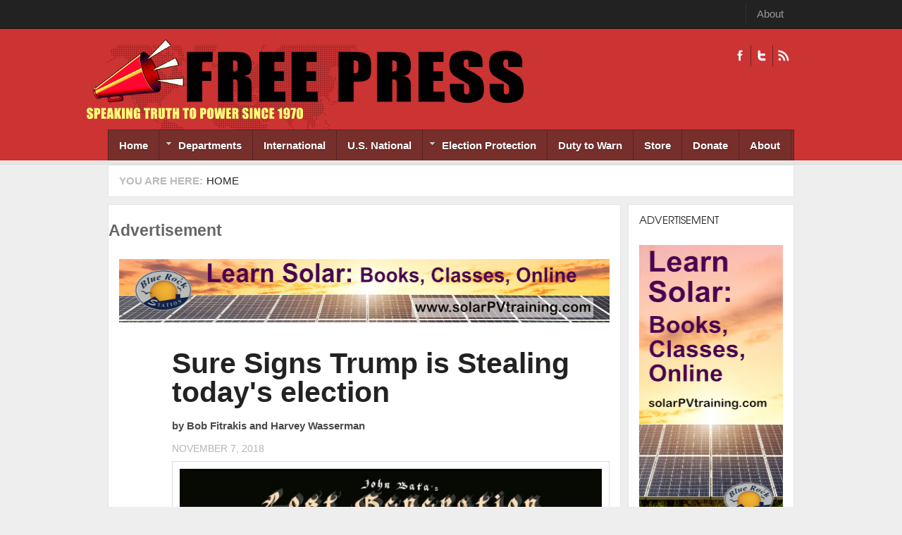

--- FILE ---
content_type: text/html; charset=utf-8
request_url: https://freepress.org/article/sure-signs-trump-stealing-todays-election
body_size: 8889
content:
<!DOCTYPE html PUBLIC "-//W3C//DTD XHTML 1.0 Transitional//EN" "http://www.w3.org/TR/xhtml1/DTD/xhtml1-transitional.dtd">
<html xmlns="http://www.w3.org/1999/xhtml" xml:lang="en" lang="en" dir="ltr">
  <head>
    <!-- META FOR IOS & HANDHELD -->
    <meta name="viewport" content="width=device-width, initial-scale=1.0, maximum-scale=1.0, user-scalable=yes"/>
    <meta name="HandheldFriendly" content="true" />
    <meta name="apple-touch-fullscreen" content="YES" />
    <meta http-equiv="Content-Type" content="text/html; charset=utf-8" />
<link rel="shortcut icon" href="https://freepress.org/sites/default/files/megaphone.png" type="image/png" />
<meta name="generator" content="Drupal 7 (https://www.drupal.org)" />
<link rel="canonical" href="https://freepress.org/article/sure-signs-trump-stealing-todays-election" />
<link rel="shortlink" href="https://freepress.org/node/41815" />
<meta property="og:site_name" content="Freepress.org" />
<meta property="og:type" content="article" />
<meta property="og:url" content="https://freepress.org/article/sure-signs-trump-stealing-todays-election" />
<meta property="og:title" content="Sure Signs Trump is Stealing today&#039;s election" />
<meta property="og:image" content="https://freepress.org/sites/default/files/main/articles/a2860237598_10.jpg" />
<meta name="twitter:card" content="summary" />
<meta name="twitter:title" content="Sure Signs Trump is Stealing today&#039;s election" />
    <title>Sure Signs Trump is Stealing today's election | Freepress.org</title>
    <link type="text/css" rel="stylesheet" href="https://freepress.org/sites/default/files/css/css_G8UiL8W4VsmbxQlCce0YboItibPU3Yh891VRMDWtZns.css" media="all" />
<link type="text/css" rel="stylesheet" href="https://freepress.org/sites/default/files/css/css_MkHNTejo69z2fVmNOUJKgBTwKTB49fpAVBxfZ2i7QNc.css" media="all" />
<link type="text/css" rel="stylesheet" href="https://freepress.org/sites/default/files/css/css_Pfc19gn0dFsOkLtHChiS3q_O7q9ZUQPVvfftj2e2ezU.css" media="all" />
<link type="text/css" rel="stylesheet" href="https://freepress.org/sites/default/files/css/css_i2LqoBRE6ZDldybK665n3Im2Ikjq7nWmKZjOsIdNGGY.css" media="all" />
<link type="text/css" rel="stylesheet" href="https://freepress.org/sites/default/files/css/css_KKw0S-9WjejkYs80tp0BcGRHdNASoaaIc5hyYvca5ng.css" media="only screen" />
<link type="text/css" rel="stylesheet" href="https://freepress.org/sites/default/files/css/css_uO8jFMBKGI8cKwyuAkvOrsq-LqkM0I2KQQHSbo2SqIQ.css" media="print" />
<link type="text/css" rel="stylesheet" href="https://freepress.org/sites/default/files/css/css_Qme-CXS2FdP84XilGCM7jK906Dx1GBYlk-PoPt-GIgA.css" media="only screen and (min-width: 720px) and (max-width: 1049px)" />
<link type="text/css" rel="stylesheet" href="https://freepress.org/sites/default/files/css/css_KOSaj4xTJRJuU67U_sLfETCFazufFKNrbEfPxqzNjW0.css" media="only screen and (min-width: 720px) and (max-width: 959px)" />
<link type="text/css" rel="stylesheet" href="https://freepress.org/sites/default/files/css/css_fc-sVQowfGcGMUMiMVFTJZn-sFbZIqQlj145Tivxito.css" media="only screen and (max-width:719px)" />
<link type="text/css" rel="stylesheet" href="https://freepress.org/sites/default/files/css/css_kRHJxmEOPTVDTY-9cl4T3UFo0m-HzYNNxNrr27DZO9Q.css" media="only screen and (max-width:479px)" />
<link type="text/css" rel="stylesheet" href="https://freepress.org/sites/default/files/css/css_UEIDXB-14RPpYmmF3FIpnsMIETKD9gDaXmwsOp24FcA.css" media="all" />

<!--[if IE 7]>
<link type="text/css" rel="stylesheet" href="https://freepress.org/sites/default/files/css/css_rbrILP5y9BR82PfQWqcnreZMc60OgCzu-iZ9ah34MAU.css" media="all" />
<![endif]-->

<!--[if IE]>
<link type="text/css" rel="stylesheet" href="https://freepress.org/sites/default/files/css/css_AJR0nz3oJk5kpHenAIOTJsmY4dmfuV64jNfcxKKCUYE.css" media="all" />
<![endif]-->

<!--[if IE 8]>
<link type="text/css" rel="stylesheet" href="https://freepress.org/sites/default/files/css/css_D4z1FzUGPuwtlXY9ZOtvaEvWZKuSoXxUZ6_cyjpGdJc.css" media="all" />
<![endif]-->

<!--[if IE 9]>
<link type="text/css" rel="stylesheet" href="https://freepress.org/sites/default/files/css/css_BPOmXeizPbMfw0WDgfTMJNuSVemBPI4zj97xzpgOaZ4.css" media="all" />
<![endif]-->

<!--[if IE]>
<link type="text/css" rel="stylesheet" href="https://freepress.org/sites/default/files/css/css_WdZafrUnRGxhrHtLY_s6umDcFe7fLGHRvDVM-VW1nS0.css" media="all" />
<![endif]-->

<!--[if IE 8]>
<link type="text/css" rel="stylesheet" href="https://freepress.org/sites/default/files/css/css_D4z1FzUGPuwtlXY9ZOtvaEvWZKuSoXxUZ6_cyjpGdJc.css" media="all" />
<![endif]-->

<!--[if IE 9]>
<link type="text/css" rel="stylesheet" href="https://freepress.org/sites/default/files/css/css_BPOmXeizPbMfw0WDgfTMJNuSVemBPI4zj97xzpgOaZ4.css" media="all" />
<![endif]-->
<link type="text/css" rel="stylesheet" href="https://freepress.org/sites/default/files/css/css_RhtEkCcoLvf_QLVKZdknuu_hvt-8hXBg7GRy3hAGewo.css" media="all" />
    <script type="text/javascript" src="https://freepress.org/sites/default/files/js/js_pHiOIKpLHB0PDhuM3T3dhliMrGb14ad6TX085eKQIl0.js"></script>
<script type="text/javascript" src="//ajax.googleapis.com/ajax/libs/jquery/1.12.4/jquery.min.js"></script>
<script type="text/javascript">
<!--//--><![CDATA[//><!--
window.jQuery || document.write("<script src='/sites/all/modules/jquery_update/replace/jquery/1.12/jquery.min.js'>\x3C/script>")
//--><!]]>
</script>
<script type="text/javascript" src="https://freepress.org/sites/default/files/js/js_GOikDsJOX04Aww72M-XK1hkq4qiL_1XgGsRdkL0XlDo.js"></script>
<script type="text/javascript" src="https://freepress.org/sites/default/files/js/js_BNTrKgBh6MYCJe4IdxM4vFPMVd3dgTYGgXhmVa08Zd8.js"></script>
<script type="text/javascript" src="https://freepress.org/sites/default/files/js/js_TIgRJDxHFF3MuL9rRtHbON80tHh3tiK3Wo8oOS6AJwA.js"></script>
<script type="text/javascript">
<!--//--><![CDATA[//><!--
window.CKEDITOR_BASEPATH = '/sites/all/libraries/ckeditor/'
//--><!]]>
</script>
<script type="text/javascript" src="https://freepress.org/sites/default/files/js/js_i9-mZxF1wrIj_pHo8CcygMfG3cz35Mlm6odAjzL19fk.js"></script>
<script type="text/javascript">
<!--//--><![CDATA[//><!--
var _paq = _paq || [];(function(){var u=(("https:" == document.location.protocol) ? "https://logs.freepress.org/" : "http://logs.freepress.org/");_paq.push(["setSiteId", "1"]);_paq.push(["setTrackerUrl", u+"matomo.php"]);_paq.push(["setDoNotTrack", 1]);_paq.push(["trackPageView"]);_paq.push(["setIgnoreClasses", ["no-tracking","colorbox"]]);_paq.push(["enableLinkTracking"]);var d=document,g=d.createElement("script"),s=d.getElementsByTagName("script")[0];g.type="text/javascript";g.defer=true;g.async=true;g.src="https://freepress.org/sites/default/files/matomo/matomo.js?sxiimh";s.parentNode.insertBefore(g,s);})();
//--><!]]>
</script>
<script type="text/javascript">
<!--//--><![CDATA[//><!--

	(function ($) {
	  if (Drupal.Nucleus == undefined) {
		Drupal.Nucleus = {};
	  }
	  Drupal.behaviors.skinMenuAction = {
		attach: function (context) {
		  jQuery(".change-skin-button").click(function() {
			parts = this.href.split("/");
			style = parts[parts.length - 1];
			jQuery.cookie("nucleus_skin", style, {path: "/"});
			window.location.reload();
			return false;
		  });
		}
	  }
	})(jQuery);
  
//--><!]]>
</script>
<script type="text/javascript" src="https://freepress.org/sites/default/files/js/js_D2muZPXDokeWvGrlbHyiRLoRUtE1lf4d2zX6k9QJC4U.js"></script>
<script type="text/javascript" src="https://freepress.org/sites/default/files/js/js_Bcsagb_Ye9LoEPG9-Pm9yxVRRF3841Spf2abHlnB13I.js"></script>
<script type="text/javascript">
<!--//--><![CDATA[//><!--
jQuery.extend(Drupal.settings, {"basePath":"\/","pathPrefix":"","setHasJsCookie":0,"ajaxPageState":{"theme":"freepress","theme_token":"OqQV1uWPUJcxIcmf5fx2JDLfB1jx4GNWiQ0Og_oK8Y0","js":{"profiles\/openpublish\/libraries\/photoswipe\/lib\/klass.min.js":1,"\/\/ajax.googleapis.com\/ajax\/libs\/jquery\/1.12.4\/jquery.min.js":1,"0":1,"misc\/jquery-extend-3.4.0.js":1,"misc\/jquery-html-prefilter-3.5.0-backport.js":1,"misc\/jquery.once.js":1,"misc\/drupal.js":1,"sites\/all\/modules\/jquery_update\/js\/jquery_browser.js":1,"sites\/all\/modules\/google_cse\/google_cse.js":1,"sites\/all\/modules\/simpleads\/simpleads.js":1,"sites\/all\/libraries\/colorbox\/jquery.colorbox-min.js":1,"sites\/all\/modules\/colorbox\/js\/colorbox.js":1,"sites\/all\/modules\/colorbox\/styles\/default\/colorbox_style.js":1,"sites\/all\/modules\/colorbox\/js\/colorbox_load.js":1,"sites\/all\/modules\/custom_search\/js\/custom_search.js":1,"sites\/all\/modules\/responsive_menus\/styles\/responsive_menus_simple\/js\/responsive_menus_simple.js":1,"1":1,"sites\/all\/modules\/matomo\/matomo.js":1,"2":1,"3":1,"sites\/all\/modules\/field_group\/field_group.js":1,"profiles\/openpublish\/libraries\/photoswipe\/code.photoswipe-3.0.5.js":1,"profiles\/openpublish\/modules\/features\/openpublish_media\/js\/photo-gallery.js":1,"sites\/all\/libraries\/superfish\/jquery.hoverIntent.minified.js":1,"sites\/all\/libraries\/superfish\/sfsmallscreen.js":1,"sites\/all\/libraries\/superfish\/supposition.js":1,"sites\/all\/libraries\/superfish\/superfish.js":1,"sites\/all\/libraries\/superfish\/supersubs.js":1,"sites\/all\/modules\/superfish\/superfish.js":1,"sites\/all\/themes\/nucleus\/nucleus\/js\/jquery.cookie.js":1,"sites\/all\/themes\/freepress\/js\/jquery.matchHeights.min.js":1,"sites\/all\/themes\/freepress\/js\/jquery.smooth-scroll.js":1,"sites\/all\/themes\/freepress\/js\/tb_nex.js":1,"sites\/all\/themes\/freepress\/js\/tb_responsive.js":1,"sites\/all\/themes\/freepress\/js\/tb.plugins.js":1,"sites\/all\/themes\/freepress\/js\/jquery.masonry.min.js":1,"sites\/all\/themes\/freepress\/js\/piwik.js":1},"css":{"modules\/system\/system.base.css":1,"modules\/system\/system.menus.css":1,"modules\/system\/system.messages.css":1,"modules\/system\/system.theme.css":1,"sites\/all\/themes\/nucleus\/nucleus\/css\/base.css":1,"sites\/all\/modules\/domain\/domain_nav\/domain_nav.css":1,"modules\/field\/theme\/field.css":1,"sites\/all\/modules\/google_cse\/google_cse.css":1,"modules\/node\/node.css":1,"modules\/search\/search.css":1,"sites\/all\/modules\/simpleads\/simpleads.css":1,"modules\/user\/user.css":1,"sites\/all\/modules\/views\/css\/views.css":1,"sites\/all\/modules\/colorbox\/styles\/default\/colorbox_style.css":1,"sites\/all\/modules\/ctools\/css\/ctools.css":1,"sites\/all\/modules\/panels\/css\/panels.css":1,"sites\/all\/modules\/responsive_menus\/styles\/responsive_menus_simple\/css\/responsive_menus_simple.css":1,"profiles\/openpublish\/libraries\/photoswipe\/photoswipe.css":1,"sites\/all\/libraries\/superfish\/css\/superfish.css":1,"sites\/all\/libraries\/superfish\/css\/superfish-navbar.css":1,"sites\/all\/themes\/nucleus\/nucleus\/css\/messages.css":1,"sites\/all\/themes\/freepress\/css\/html-elements.css":1,"sites\/all\/themes\/freepress\/css\/forms.css":1,"sites\/all\/themes\/freepress\/css\/page.css":1,"sites\/all\/themes\/freepress\/css\/articles.css":1,"sites\/all\/themes\/freepress\/css\/comments.css":1,"sites\/all\/themes\/freepress\/css\/forum.css":1,"sites\/all\/themes\/freepress\/css\/fields.css":1,"sites\/all\/themes\/freepress\/css\/blocks.css":1,"sites\/all\/themes\/freepress\/css\/navigation.css":1,"sites\/all\/themes\/freepress\/css\/fonts.css":1,"sites\/all\/themes\/freepress\/css\/typo.css":1,"sites\/all\/themes\/freepress\/css\/layout.css":1,"sites\/all\/themes\/freepress\/css\/scrollbar.css":1,"sites\/all\/themes\/freepress\/css\/css3.css":1,"sites\/all\/themes\/freepress\/css\/views.css":1,"sites\/all\/themes\/nucleus\/nucleus\/css\/responsive\/responsive.css":1,"sites\/all\/themes\/freepress\/css\/print.css":1,"sites\/all\/themes\/freepress\/css\/screens\/tablet.css":1,"sites\/all\/themes\/freepress\/css\/screens\/tablet-vertical.css":1,"sites\/all\/themes\/freepress\/css\/screens\/mobile.css":1,"sites\/all\/themes\/freepress\/css\/screens\/mobile-vertical.css":1,"sites\/all\/themes\/freepress\/css\/superfish\/nex.css":1,"sites\/all\/themes\/nucleus\/nucleus\/css\/ie7.css":1,"sites\/all\/themes\/nucleus\/nucleus\/css\/ie.css":1,"sites\/all\/themes\/tb_nex\/css\/ie.css":1,"sites\/all\/themes\/tb_nex\/css\/ie8.css":1,"sites\/all\/themes\/tb_nex\/css\/ie9.css":1,"sites\/all\/themes\/freepress\/css\/ie.css":1,"sites\/all\/themes\/freepress\/css\/ie8.css":1,"sites\/all\/themes\/freepress\/css\/ie9.css":1,"public:\/\/nucleus\/grid-fixed-24-984px.css":1}},"colorbox":{"opacity":"0.85","current":"{current} of {total}","previous":"\u00ab Prev","next":"Next \u00bb","close":"Close","maxWidth":"98%","maxHeight":"98%","fixed":true,"mobiledetect":true,"mobiledevicewidth":"480px","file_public_path":"\/sites\/default\/files","specificPagesDefaultValue":"admin*\nimagebrowser*\nimg_assist*\nimce*\nnode\/add\/*\nnode\/*\/edit\nprint\/*\nprintpdf\/*\nsystem\/ajax\nsystem\/ajax\/*"},"googleCSE":{"cx":"004902332435372641337:igqqnp64f5s","resultsWidth":600,"domain":"www.google.com","showWaterMark":true},"jcarousel":{"ajaxPath":"\/jcarousel\/ajax\/views"},"custom_search":{"form_target":"_self","solr":0},"profile":"openpublish","profile_version":"7.x-1.0-beta10","responsive_menus":[{"toggler_text":"\u2630 Menu","selectors":[".main-menu",".block-thecolumbusfreepress-com"],"media_size":"768","media_unit":"px","absolute":"1","remove_attributes":"1","responsive_menus_style":"responsive_menus_simple"}],"matomo":{"trackMailto":1,"trackColorbox":1},"superfish":{"1":{"id":"1","sf":{"pathClass":"active-trail","animation":{"opacity":"show"},"speed":"\u0027fast\u0027","autoArrows":true,"dropShadows":true,"disableHI":false},"plugins":{"smallscreen":{"mode":"window_width","addSelected":false,"menuClasses":false,"hyperlinkClasses":false,"title":"Freepress.org"},"supposition":true,"bgiframe":false,"supersubs":{"minWidth":"12","maxWidth":"27","extraWidth":1}}}},"field_group":{"fieldset":"full"}});
//--><!]]>
</script>
  </head>

  <body class="html not-front not-logged-in one-sidebar sidebar-first page-node page-node- page-node-41815 node-type-openpublish-article domain-freepress-org freepress fixed-grid grid-24-based bf-a fs-small tb-sf-navbar">
    <div id="skip-link"><a href="#main-content" class="element-invisible element-focusable">Skip to main content</a></div>
        
<div id="page" class="page-default  page-article">
  <a name="Top" id="Top"></a>
      <!-- TOP PANEL -->
    <div id="headeline-wrapper" class="wrapper clearfix">
      <div class="container grid-24">
        <div class="grid-inner clearfix">
          <div id="headeline" class="clearfix">		
              <div class="region region-headeline">
    <p class="tb-day"><?php echo date("d F Y")?></p><ul class="menu"><li class="first last leaf"><a href="/about" title="">About</a></li>
</ul>  </div>
          </div>
        </div>
      </div>
    </div>
    <!-- TOP PANEL -->
    <!-- HEADER -->
  <div id="header-wrapper" class="wrapper clearfix">
    <div class="container grid-24">
      <div class="grid-inner clearfix">
        <div id="header" class="clearfix">

                      <a href="/" title="Home" id="logo">
              <img src="https://freepress.org/sites/default/files/masthead-smaller.png" alt="Home" />
            </a>
          
          
                        <div class="region region-header">
    <a class="ico-social ico-facebooks" href="https://www.facebook.com/freepress.org/" title="Facebook">Facebook</a><a class="ico-social ico-twitters" href="http://twitter.com/freepressorg" title="Twitter">Twitter</a><a class="ico-social ico-rss" href="/rss" title="RSS">RSS</a>  </div>
                  </div>
      </div>
    </div>
  </div>
  <!-- /#HEADER -->

      <!-- MAIN NAV -->
    <div id="menu-bar-wrapper" class="wrapper clearfix">            
      <div class="container grid-24">
        <div class="grid-inner clearfix">
          <div id="menu-bar-inner">
            <a class="tb-main-menu-button responsive-menu-button" href="javascript:void(0);" title="Navigation Icon"></a>
            <div id="menu-bar-responsive">
                <div class="region region-menu-bar">
    <div id="block-superfish-1" class="block block-superfish">
  <div class="block-inner clearfix">
    
          <h2 class="block-title element-invisible">Freepress.org</h2>
    
    
    <div class="block-content clearfix">
      <ul id="superfish-1" class="menu sf-menu sf-freepress-org sf-navbar sf-style-nex sf-total-items-9 sf-parent-items-2 sf-single-items-7"><li id="menu-2615-1" class="first odd sf-item-1 sf-depth-1 sf-no-children"><a href="/" title="" class="sf-depth-1">Home</a></li><li id="menu-3365-1" class="middle even sf-item-2 sf-depth-1 sf-total-children-15 sf-parent-children-0 sf-single-children-15 menuparent"><a href="/" title="" class="sf-depth-1 menuparent">Departments</a><ul><li id="menu-3371-1" class="first odd sf-item-1 sf-depth-2 sf-no-children"><a href="/departments/action-alerts" title="" class="sf-depth-2">Action Alerts</a></li><li id="menu-3367-1" class="middle even sf-item-2 sf-depth-2 sf-no-children"><a href="/departments/anti-war" title="" class="sf-depth-2">Anti-war</a></li><li id="menu-3373-1" class="middle odd sf-item-3 sf-depth-2 sf-no-children"><a href="/departments/arts-culture" title="" class="sf-depth-2">Arts &amp; Culture</a></li><li id="menu-3368-1" class="middle even sf-item-4 sf-depth-2 sf-no-children"><a href="/departments/cartoons" title="" class="sf-depth-2">Cartoons</a></li><li id="menu-28243-1" class="middle odd sf-item-5 sf-depth-2 sf-no-children"><a href="/departments/climate-crisis" title="" class="sf-depth-2">Climate Crisis</a></li><li id="menu-3374-1" class="middle even sf-item-6 sf-depth-2 sf-no-children"><a href="/departments/environment" title="" class="sf-depth-2">Environment</a></li><li id="menu-2581-1" class="middle odd sf-item-7 sf-depth-2 sf-no-children"><a href="/geographic-scope/local" title="Free Press History" class="sf-depth-2">Free Press History</a></li><li id="menu-3375-1" class="middle even sf-item-8 sf-depth-2 sf-no-children"><a href="/departments/human-rights" title="" class="sf-depth-2">Human Rights</a></li><li id="menu-3376-1" class="middle odd sf-item-9 sf-depth-2 sf-no-children"><a href="/departments/media-watch" title="" class="sf-depth-2">Media Watch</a></li><li id="menu-3377-1" class="middle even sf-item-10 sf-depth-2 sf-no-children"><a href="/departments/op-ed" title="" class="sf-depth-2">Op-Eds</a></li><li id="menu-3390-1" class="middle odd sf-item-11 sf-depth-2 sf-no-children"><a href="/departments/poetry" title="" class="sf-depth-2">Poetry</a></li><li id="menu-3378-1" class="middle even sf-item-12 sf-depth-2 sf-no-children"><a href="/departments/politics" title="" class="sf-depth-2">Politics</a></li><li id="menu-3379-1" class="middle odd sf-item-13 sf-depth-2 sf-no-children"><a href="/departments/protest-reports" title="" class="sf-depth-2">Protest Reports</a></li><li id="menu-2583-1" class="middle even sf-item-14 sf-depth-2 sf-no-children"><a href="/geographic-scope/state" title="State" class="sf-depth-2">State</a></li><li id="menu-3380-1" class="last odd sf-item-15 sf-depth-2 sf-no-children"><a href="/departments/war" title="" class="sf-depth-2">War</a></li></ul></li><li id="menu-2580-1" class="middle odd sf-item-3 sf-depth-1 sf-no-children"><a href="/geographic-scope/international" title="International" class="sf-depth-1">International</a></li><li id="menu-27489-1" class="middle even sf-item-4 sf-depth-1 sf-no-children"><a href="/geographic-scope/us-national" title="U.S. National" class="sf-depth-1">U.S. National</a></li><li id="menu-27125-1" class="middle odd sf-item-5 sf-depth-1 sf-total-children-3 sf-parent-children-0 sf-single-children-3 menuparent"><a href="https://freepress.org/departments/election-issues" title="" class="sf-depth-1 menuparent">Election Protection</a><ul><li id="menu-23803-1" class="first odd sf-item-1 sf-depth-2 sf-no-children"><a href="/departments/free-press-election-reporting" title="Free Press Election Reporting" class="sf-depth-2">Free Press Election Reporting</a></li><li id="menu-27483-1" class="middle even sf-item-2 sf-depth-2 sf-no-children"><a href="/departments/vote-mail-vbm" title="Vote By Mail (VBM)" class="sf-depth-2">Vote By Mail (VBM)</a></li><li id="menu-27488-1" class="last odd sf-item-3 sf-depth-2 sf-no-children"><a href="/departments/links-archived-election-files" title="Links To Archived Election Files" class="sf-depth-2">Link To Archived Election Files</a></li></ul></li><li id="menu-2582-1" class="middle even sf-item-6 sf-depth-1 sf-no-children"><a href="/geographic-scope/national" title="Duty to Warn" class="sf-depth-1">Duty to Warn</a></li><li id="menu-2616-1" class="middle odd sf-item-7 sf-depth-1 sf-no-children"><a href="/store" title="" class="sf-depth-1">Store</a></li><li id="menu-3932-1" class="middle even sf-item-8 sf-depth-1 sf-no-children"><a href="/donate" title="" class="sf-depth-1">Donate</a></li><li id="menu-24349-1" class="last odd sf-item-9 sf-depth-1 sf-no-children"><a href="/about" title="" class="sf-depth-1">About</a></li></ul>    </div>
  </div>
</div>
  </div>
            </div>
            <div class="clearfix"></div>
          </div>
        </div>
      </div>
    </div>
    <!-- /#MAIN NAV -->
    
      
      <div id="breadcrumb-wrapper" class="wrapper clearfix">
      <div class="container grid-24">
        <div class="grid-inner clearfix">
          <div class="breadcrumbs">
            <h2 class="element-invisible">You are here:</h2><ol id="crumbs"><li class="crumb crumb-home"><a href="/">Home</a></li></ol>            <div class="clearfix"></div>
          </div>
        </div>
      </div>
    </div>
          <div id="main-wrapper" class="wrapper clearfix">
    <div class="container grid-24 clearfix">
      <div class="group-cols-2 group-24 grid grid-24">
                  <!-- MAIN CONTENT -->
          <div id="main-content" class="grid grid-18 section">
            <div class="grid-inner clearfix">
              <div class="grid-inner2 clearfix">
                               

                                  
                <div id="content">	
                                        <div class="region region-content">
    <div id="block-simpleads-ad-groups-94" class="block block-simpleads">
  <div class="block-inner clearfix">
    
          <h2 class="block-title">Advertisement</h2>
    
    
    <div class="block-content clearfix">
      <div class="header">
  <div class="ad-link"></div>
</div>
<div class="adslist">
  <script type="text/javascript">
    _simpelads_load('.simpleads-94', 94, 1);
  </script>
    <div class="simpleads-94"></div>

    
</div>
    </div>
  </div>
</div>
<div id="block-system-main" class="block-system">
  <div class="block-inner clearfix">
    
    
    
    <div class="block-content clearfix">
      <div id="node-41815" class="node node-openpublish-article node-promoted node-odd node-full" about="/article/sure-signs-trump-stealing-todays-election" typeof="rNews:Article schema:NewsArticle">
	<div class="node-inner">
	  	  		<div class="header node-header">
		  		  			<h2 class="node-title">
			  <a href="/article/sure-signs-trump-stealing-todays-election">Sure Signs Trump is Stealing today&#039;s election</a>
			</h2>
		  		  <span property="schema:name" content="Sure Signs Trump is Stealing today&#039;s election" class="rdf-meta element-hidden"></span>		</div>
	  	
	  <div class="node-content">
		<div class="section field field-name-field-op-author field-type-node-reference field-label-hidden"><div class="field-items"><div class="field-item odd" rel="schema:creator rnews:creator"><div class="view view-openpublish-related-content view-id-openpublish_related_content view-display-id-block_1 view-dom-id-8ca41506bd59f5ea143135c65803218c">
        
  
  
      <div class="view-content">
        <div class="views-row views-row-1 views-row-odd views-row-first views-row-last">
      
  <div class="views-field views-field-field-profile-photo">        <div class="field-content"></div>  </div>  
  <div class="views-field views-field-title">    <span class="views-label views-label-title">by</span>    <span class="field-content">Bob Fitrakis and Harvey Wasserman</span>  </div>  
  <div class="views-field views-field-created">        <span class="field-content">November 7, 2018</span>  </div>  </div>
    </div>
  
  
  
  
  
  
</div></div></div></div><fieldset  class=" fieldset form-wrapper titled">
  
      <div class="fieldset-content fieldset-wrapper clearfix" class=" fieldset form-wrapper titled">
      <div class='description'></div><div class="section field field-name-field-op-main-image field-type-image field-label-hidden"><div class="field-items"><div class="field-item odd" rel="schema:image rnews:image" resource="https://freepress.org/sites/default/files/styles/620px_wide/public/main/articles/a2860237598_10.jpg?itok=gc3CHiE_"><img typeof="foaf:Image" src="https://freepress.org/sites/default/files/styles/620px_wide/public/main/articles/a2860237598_10.jpg?itok=gc3CHiE_" width="620" height="595" alt="" /></div></div></div>    </div>
  </fieldset>
<div class="section field field-name-body field-type-text-with-summary field-label-hidden"><div class="field-items"><div class="field-item odd" property="rnews:articlebody schema:articleBody">As sure as death &amp; taxes, the Trump Party means to steal today’s election.
 
From Florida 2000 to Ohio 2004 to Wisconsin/Michigan/Pennsylvania/North Carolina/Florida 2016, we’ve seen it all before.  Here are some Red Flags:
<p>
	</p><p></p>
	
	<p> </p>
	
	 
	 
	X  Gerrymandering:  In 2010, with virtually no opposition from the corporate Democrats, a dirty trickster team of Koch-funded Republicans grabbed the re-districting process.  They drew “RedMaps” for the US House and state legislatures guaranteeing Trumpist majorities where Democrats cast far more votes.  This year’s maps are still absurd, with little hope for change until 2020.
	 
	X  Secretaries of State running elections in which they’re running:   In Georgia and Kansas, White Supremacist Secretaries of State (Brian Kemp and Kris Kobach) run the elections in which they’re running for governor.  Ohio’s Secretary of State (Jon Husted) has a very long record of registration stripping and is running for Lieutenant Governor.  Would they cheat?
	 
	X  Stripped voter rolls:  Non-millionaires throughout the US have been stripped from registration books on the basis of race, gender, income and suspected party preference.  Thousands of citizens coming to the polls are being told they’re not on the list is the surest sign.  Without massive push-back, the provisional ballots they are given will end up in the trash.  
	 
	X  Rejected photo ID:  Requiring photo ID is a major means of disenfranchisement.  Millions of Americans don’t have photo ID and can’t get it, which exactly how Trump wants it.
	 
	X  Rejected addresses:  Indigenous reservations often do not have street addresses, but North Dakota is using that to disenfranchise voters.  
	 
	X  Mis-Direction:  Trumpists love to misguide prospective voters as to where they’re to go to cast their ballots.  The strategy was perfected by GOP Secretary of State J. Kenneth Blackwell in 2004 when his  office directed voters to non-existent precincts and told them to “vote on Wednesday.”
	 
	X  Missing precincts:  Trumpists love to make neighborhood precincts disappear, making it harder for non-millionaires to vote.  In largely Hispanic Dodge City, Kansas, the one voting center has been moved out of town, away from a bus line, with no sidewalk access. 
	 
	X  Missing voting machines:  Trumpists love to make voting machines in non-millionaire precincts disappear so nobody can vote there.  
	 
	X  Missing paper ballots:  Trumpists love to short-change non-millionaire precincts of paper ballots so nobody can vote there when the machines break down or disappear.  
	 
	X  Long Lines:  When you see long lines of people waiting to vote, you know the Trumpists have sabotaged the machines, short-changed the paper ballots, etc.
	 
	X  Power Outages:  What better way to keep suspected Democrats from voting than by blacking out the precincts?
	 
	X  Intimidation:  What better way to keep suspected Democrats from voting than by stacking the precincts with mega-cops ready to pounce?
	 
	X  Intimidation2:  What better way to keep suspected Democrats from voting than by accusing them of being ex-felons, even if they aren’t, and even if the laws against ex-felons voting are largely being repealed, or never existed.  
	 
	X  “Glitched” Vote Counts:  When the polls have closed and the vote count looks like it’s going for a progressive, suddenly there’s a “glitch” and enough votes are found to swing the election.
	 
	X  Flipped Vote Counts:  When the outcome in favor of a Trumpist defies all exit polls, hard evidence and common sense.  This is usually done on electronic machines like those in Texas now flipping “party line” votes from Beto to Cruz.  <br />
	 
	X  Miraculous Last-Minute Turn-Arounds:  Wisconsin’s awful Scott Walker lost his last re-election bid but somehow a GOP poll worker miraculously “found” enough votes on her lap top to keep Walker in office.
	 
	X  Democrats Refusing to Fight:  In 2000, 2004 and 2016, Al Gore/John Kerry/Hillary Clinton all won their elections but conceded s without a whimper, yielding us Donald Trump.
	 
	We know what’s coming.  There are no excuses.   No progressive candidate should concede an even vaguely close race.  
	 
	And voting will not be enough.  Be a poll worker, a registration monitor, a turnout assistant, a post-election auditor.  
	 
	NO DEMOCRAT SHOULD CONCEDE.
	 
	DON’T LET TRUMP STEAL IT THIS TIME!!
	
	<p> </p>
	<p> </p>
	<p> </p>
	</div></div></div><div class="section field field-name-field-feature-on-freepress-org-m field-type-list-boolean field-label-hidden"><div class="field-items"><div class="field-item odd" property=""></div></div></div><div class="section field field-name-field-feature-freepress-org-slid field-type-list-boolean field-label-hidden"><div class="field-items"><div class="field-item odd" property=""></div></div></div><span rel="schema:url" resource="/article/sure-signs-trump-stealing-todays-election" class="rdf-meta element-hidden"></span><span property="schema:name" content="Sure Signs Trump is Stealing today&#039;s election" class="rdf-meta element-hidden"></span>	  </div>

	  
	  	</div>
</div>
    </div>
  </div>
</div>
  </div>
                                  </div>

                              </div>
            </div>
                      </div>
          <!-- /#MAIN CONTENT -->
                          <!-- SIDEBAR FIRST -->
          <div id="sidebar-first-wrapper" class="sidebar tb-main-box grid grid-6 grid-last">
            <div class="grid-inner clearfix">
                <div class="region region-sidebar-first">
    <div id="block-simpleads-ad-groups-93--2" class="block block-simpleads">
  <div class="block-inner clearfix">
    
          <h2 class="block-title">Advertisement</h2>
    
    
    <div class="block-content clearfix">
      <div class="header">
  <div class="ad-link"></div>
</div>
<div class="adslist">
  <script type="text/javascript">
    _simpelads_load('.simpleads-93', 93, 1);
  </script>
    <div class="simpleads-93"></div>

    
</div>
    </div>
  </div>
</div>
  </div>
            </div>
          </div>
          <!-- /#SIDEBAR FIRST -->
              </div>
      
    </div>
  </div>
      </div>
      </body>
</html>

--- FILE ---
content_type: application/javascript; charset=utf-8
request_url: https://freepress.org/sites/default/files/js/js_Bcsagb_Ye9LoEPG9-Pm9yxVRRF3841Spf2abHlnB13I.js
body_size: 7741
content:
/*jslint browser: true */ /*global jQuery: true */

/**
 * jQuery Cookie plugin
 *
 * Copyright (c) 2010 Klaus Hartl (stilbuero.de)
 * Dual licensed under the MIT and GPL licenses:
 * http://www.opensource.org/licenses/mit-license.php
 * http://www.gnu.org/licenses/gpl.html
 *
 */

// TODO JsDoc

/**
 * Create a cookie with the given key and value and other optional parameters.
 *
 * @example $.cookie('the_cookie', 'the_value');
 * @desc Set the value of a cookie.
 * @example $.cookie('the_cookie', 'the_value', { expires: 7, path: '/', domain: 'jquery.com', secure: true });
 * @desc Create a cookie with all available options.
 * @example $.cookie('the_cookie', 'the_value');
 * @desc Create a session cookie.
 * @example $.cookie('the_cookie', null);
 * @desc Delete a cookie by passing null as value. Keep in mind that you have to use the same path and domain
 *       used when the cookie was set.
 *
 * @param String key The key of the cookie.
 * @param String value The value of the cookie.
 * @param Object options An object literal containing key/value pairs to provide optional cookie attributes.
 * @option Number|Date expires Either an integer specifying the expiration date from now on in days or a Date object.
 *                             If a negative value is specified (e.g. a date in the past), the cookie will be deleted.
 *                             If set to null or omitted, the cookie will be a session cookie and will not be retained
 *                             when the the browser exits.
 * @option String path The value of the path atribute of the cookie (default: path of page that created the cookie).
 * @option String domain The value of the domain attribute of the cookie (default: domain of page that created the cookie).
 * @option Boolean secure If true, the secure attribute of the cookie will be set and the cookie transmission will
 *                        require a secure protocol (like HTTPS).
 * @type undefined
 *
 * @name $.cookie
 * @cat Plugins/Cookie
 * @author Klaus Hartl/klaus.hartl@stilbuero.de
 */

/**
 * Get the value of a cookie with the given key.
 *
 * @example $.cookie('the_cookie');
 * @desc Get the value of a cookie.
 *
 * @param String key The key of the cookie.
 * @return The value of the cookie.
 * @type String
 *
 * @name $.cookie
 * @cat Plugins/Cookie
 * @author Klaus Hartl/klaus.hartl@stilbuero.de
 */
jQuery.cookie = function (key, value, options) {

    // key and value given, set cookie...
    if (arguments.length > 1 && (value === null || typeof value !== "object")) {
        options = jQuery.extend({}, options);

        if (value === null) {
            options.expires = -1;
        }

        if (typeof options.expires === 'number') {
            var days = options.expires, t = options.expires = new Date();
            t.setDate(t.getDate() + days);
        }

        return (document.cookie = [
            encodeURIComponent(key), '=',
            options.raw ? String(value) : encodeURIComponent(String(value)),
            options.expires ? '; expires=' + options.expires.toUTCString() : '', // use expires attribute, max-age is not supported by IE
            options.path ? '; path=' + options.path : '',
            options.domain ? '; domain=' + options.domain : '',
            options.secure ? '; secure' : ''
        ].join(''));
    }

    // key and possibly options given, get cookie...
    options = value || {};
    var result, decode = options.raw ? function (s) { return s; } : decodeURIComponent;
    return (result = new RegExp('(?:^|; )' + encodeURIComponent(key) + '=([^;]*)').exec(document.cookie)) ? decode(result[1]) : null;
};
;
/*
 * Match Heights Plugin
 * Match the heights of targeted elements
 * 
 * Version 1.3
 * Updated 4/7/2010
 * Copyright (c) 2010 Mike Avello
 * Dual licensed under the MIT and GPL licenses:
 * http://www.opensource.org/licenses/mit-license.php
 * http://www.gnu.org/licenses/gpl.html
 *
 */
(function(a){a.fn.matchHeights=function(b){b=jQuery.extend(this,{minHeight:null,maxHeight:null},b);tallest=b.minHeight?b.minHeight:0;this.each(function(){if(a(this).innerHeight()>tallest)tallest=a(this).outerHeight()});if(b.maxHeight&&tallest>b.maxHeight)tallest=b.maxHeight;return this.each(function(){extra=a(this).innerHeight()-a(this).height();extra+=a(this).outerHeight()-a(this).innerHeight();a.browser.msie&&a.browser.version==6||b.maxHeight?a(this).css({height:tallest-extra}):a(this).css({"min-height":tallest-extra})})}})(jQuery);;
(function($) {

var version = '@VERSION',
    defaults = {
      exclude: [],
      excludeWithin:[],
      offset: 0,
      direction: 'top', // one of 'top' or 'left'
      scrollElement: null, // jQuery set of elements you wish to scroll (for $.smoothScroll).
                          //  if null (default), $('html, body').firstScrollable() is used.
      scrollTarget: null, // only use if you want to override default behavior
      beforeScroll: function() {},  // fn(opts) function to be called before scrolling occurs. "this" is the element(s) being scrolled
      afterScroll: function() {},   // fn(opts) function to be called after scrolling occurs. "this" is the triggering element
      easing: 'swing',
      speed: 400,
      autoCoefficent: 2 // coefficient for "auto" speed
    },

    getScrollable = function(opts) {
      var scrollable = [],
          scrolled = false,
          dir = opts.dir && opts.dir == 'left' ? 'scrollLeft' : 'scrollTop';

      this.each(function() {

        if (this == document || this == window) { return; }
        var el = $(this);
        if ( el[dir]() > 0 ) {
          scrollable.push(this);
        } else {
          // if scroll(Top|Left) === 0, nudge the element 1px and see if it moves
          el[dir](1);
          scrolled = el[dir]() > 0;
          if ( scrolled ) {
            scrollable.push(this);
          }
          // then put it back, of course
          el[dir](0);
        }
      });

      // If no scrollable elements, fall back to <body>,
      // if it's in the jQuery collection
      // (doing this because Safari sets scrollTop async,
      // so can't set it to 1 and immediately get the value.)
      if (!scrollable.length) {
        this.each(function(index) {
          if (this.nodeName === 'BODY') {
            scrollable = [this];
          }
        });
      }

      // Use the first scrollable element if we're calling firstScrollable()
      if ( opts.el === 'first' && scrollable.length > 1 ) {
        scrollable = [ scrollable[0] ];
      }

      return scrollable;
    },
    isTouch = 'ontouchend' in document;

$.fn.extend({
  scrollable: function(dir) {
    var scrl = getScrollable.call(this, {dir: dir});
    return this.pushStack(scrl);
  },
  firstScrollable: function(dir) {
    var scrl = getScrollable.call(this, {el: 'first', dir: dir});
    return this.pushStack(scrl);
  },

  smoothScroll: function(options) {
    options = options || {};
    var opts = $.extend({}, $.fn.smoothScroll.defaults, options),
        locationPath = $.smoothScroll.filterPath(location.pathname);

    this
    .unbind('click.smoothscroll')
    .bind('click.smoothscroll', function(event) {
      var link = this,
          $link = $(this),
          exclude = opts.exclude,
          excludeWithin = opts.excludeWithin,
          elCounter = 0, ewlCounter = 0,
          include = true,
          clickOpts = {},
          hostMatch = ((location.hostname === link.hostname) || !link.hostname),
          pathMatch = opts.scrollTarget || ( $.smoothScroll.filterPath(link.pathname) || locationPath ) === locationPath,
          thisHash = escapeSelector(link.hash);

      if ( !opts.scrollTarget && (!hostMatch || !pathMatch || !thisHash) ) {
        include = false;
      } else {
        while (include && elCounter < exclude.length) {
          if ($link.is(escapeSelector(exclude[elCounter++]))) {
            include = false;
          }
        }
        while ( include && ewlCounter < excludeWithin.length ) {
          if ($link.closest(excludeWithin[ewlCounter++]).length) {
            include = false;
          }
        }
      }

      if ( include ) {
        event.preventDefault();

        $.extend( clickOpts, opts, {
          scrollTarget: opts.scrollTarget || thisHash,
          link: link
        });

        $.smoothScroll( clickOpts );
      }
    });

    return this;
  }
});

$.smoothScroll = function(options, px) {
  var opts, $scroller, scrollTargetOffset, speed,
      scrollerOffset = 0,
      offPos = 'offset',
      scrollDir = 'scrollTop',
      aniProps = {},
      aniOpts = {},
      scrollprops = [];


  if (typeof options === 'number') {
    opts = $.fn.smoothScroll.defaults;
    scrollTargetOffset = options;
  } else {
    opts = $.extend({}, $.fn.smoothScroll.defaults, options || {});
    if (opts.scrollElement) {
      offPos = 'position';
      if (opts.scrollElement.css('position') == 'static') {
        opts.scrollElement.css('position', 'relative');
      }
    }
  }

  opts = $.extend({link: null}, opts);
  scrollDir = opts.direction == 'left' ? 'scrollLeft' : scrollDir;

  if ( opts.scrollElement ) {
    $scroller = opts.scrollElement;
    scrollerOffset = $scroller[scrollDir]();
  } else {
    $scroller = $('html, body').firstScrollable();
  }

  // beforeScroll callback function must fire before calculating offset
  opts.beforeScroll.call($scroller, opts);

  scrollTargetOffset = (typeof options === 'number') ? options :
                        px ||
                        ( $(opts.scrollTarget)[offPos]() &&
                        $(opts.scrollTarget)[offPos]()[opts.direction] ) ||
                        0;

  aniProps[scrollDir] = scrollTargetOffset + scrollerOffset + opts.offset;
  speed = opts.speed;

  // automatically calculate the speed of the scroll based on distance / coefficient
  if (speed === 'auto') {

    // if aniProps[scrollDir] == 0 then we'll use scrollTop() value instead
    speed = aniProps[scrollDir] || $scroller.scrollTop();

    // divide the speed by the coefficient
    speed = speed / opts.autoCoefficent;
  }

  aniOpts = {
    duration: speed,
    easing: opts.easing,
    complete: function() {
      opts.afterScroll.call(opts.link, opts);
    }
  };

  if (opts.step) {
    aniOpts.step = opts.step;
  }

  if ($scroller.length) {
    $scroller.stop().animate(aniProps, aniOpts);
  } else {
    opts.afterScroll.call(opts.link, opts);
  }
};

$.smoothScroll.version = version;
$.smoothScroll.filterPath = function(string) {
  return string
    .replace(/^\//,'')
    .replace(/(index|default).[a-zA-Z]{3,4}$/,'')
    .replace(/\/$/,'');
};

// default options
$.fn.smoothScroll.defaults = defaults;

function escapeSelector (str) {
  return str.replace(/(:|\.)/g,'\\$1');
}

})(jQuery);
;
(function ($) {
  Drupal.TBNex = Drupal.TBNex || {};
  
  Drupal.TBNex.transformWebformElementTitles = function(){
    $('.webform-client-form').find('input:not(:submit, :hidden, :radio, :checkbox), textarea').each(function(){
      var label = $(this).parents('.form-item').find('label');
      label.hide();
      var text = label.text();
      $(this).placeholder({
        'placeHolderText':text
      });
    });
  }
  
  Drupal.TBNex.matchHeights = function(){
    $(window).load(function(){
      $('#main-content .view-custom-frontpage .views-row').each(function(){
        $(this).find('.views-col .grid-inner').matchHeights();
      });
      $('#main-content .view-taxonomy-term .views-row').each(function(){
        $(this).find('.views-col .grid-inner').matchHeights();
      });
    });
  }
  
  Drupal.behaviors.actionTBNex = {
    attach: function (context) {
      $('.btn-backtotop').smoothScroll();      
      $('#comments .comment').filter(':last').addClass('last');
      $('#subscribe input.form-submit').val('Submit');
      Drupal.TBNex.matchHeights();
      Drupal.TBNex.transformWebformElementTitles();
    }
  };
  
})(jQuery);
;
(function ($) {
  Drupal.TBResponsive = Drupal.TBResponsive || {};
  Drupal.TBResponsive.supportedScreens = [0.5, 479.5, 719.5, 959.5, 1049.5];
  Drupal.TBResponsive.oldWindowWidth = 0;
  Drupal.TBResponsive.masonry_sidebar_container = false;
  Drupal.TBResponsive.sidebarColumnWidth = 300;
  Drupal.TBResponsive.IE8 = $.browser.msie && parseInt($.browser.version, 10) === 8;
  Drupal.TBResponsive.toolbar = false;
  
  Drupal.TBResponsive.updateResponsiveMenu = function(){
    var windowWidth = window.innerWidth ? window.innerWidth : $(window).width();
    if(windowWidth < Drupal.TBResponsive.supportedScreens[3]){
      $('#menu-bar-responsive').hide();
      $('.responsive-menu-button').show();
    }
    else{
      $('.responsive-menu-button').hide();
      $('#menu-bar-responsive').show();
    }
  }

  Drupal.TBResponsive.initResponsiveMenu = function(){
    Drupal.TBResponsive.updateResponsiveMenu();
    $('.tb-main-menu-button').bind('click',function(e){
      var target = $('#menu-bar-responsive');
      if(target.css('display') == 'none') {
        window.scrollTo(0, 0);
        target.css({display: 'block'});          
      }
      else {
        target.css({display: 'none'});
      }
    });
  }

  Drupal.TBResponsive.updateSidebarColumnWidth = function() {
	Drupal.TBResponsive.masonry_sidebar_container.addClass('masonry-reload');
    var container_width = Drupal.TBResponsive.masonry_sidebar_container.width();
    var number_column = Math.round(container_width / Drupal.TBResponsive.sidebarColumnWidth);
    var column_width = Math.floor(container_width / number_column);
    Drupal.TBResponsive.masonry_sidebar_container.find('.block, .block.grid-single').css({
      width: column_width + "px"
    });
    Drupal.TBResponsive.masonry_sidebar_container.find('.block.grid-double').css({
      width: (column_width * 2) + "px"
    });
    Drupal.TBResponsive.masonry_sidebar_container.find('.block.grid-triple').css({
      width: (column_width * 3) + "px"
    });
    Drupal.TBResponsive.masonry_sidebar_container.data('basewidth', column_width);
    return column_width;
  }

  Drupal.TBResponsive.updateMasonrySidebarWidth = function(reload) {    
    if(Drupal.TBResponsive.masonry_sidebar_container) {
      Drupal.TBResponsive.updateSidebarColumnWidth();
      Drupal.TBResponsive.masonry_sidebar_container.addClass('masonry-reload');
      var options = {
        itemSelector: '.block:not(.block-quicktabs .block)',
        isResizable: false,
        isAnimated: false,
        columnWidth: function() {
          Drupal.TBResponsive.masonry_sidebar_container.removeClass('masonry-reload');
          var basewidth = Drupal.TBResponsive.masonry_sidebar_container.data('basewidth');
          if(basewidth == undefined) {
            return Drupal.TBResponsive.updateSidebarColumnWidth();
          }
      	  else {
            return basewidth;
      	  }
        }
      }
      Drupal.TBResponsive.masonry_sidebar_container.masonry(options);
    }
  }

  Drupal.TBResponsive.initMasonry = function() {
    var $container = $('#sidebar-first-wrapper .region-sidebar-first');
    if($container.length) {
      Drupal.TBResponsive.masonry_sidebar_container = $container;
      Drupal.TBResponsive.updateMasonrySidebarWidth(true);
    }
  };
  
  Drupal.TBResponsive.initResponsiveFooterMenu = function(){
    var resMenu = $('<div class="nav-primary" style="display: none"></div>');      
    resMenu.append('<h3 href="javascript: void(0);">Toggle</h3>');      
    var menu = $('#footer-menu-wrapper .menu');
    var copyMenu = menu.clone();
    copyMenu.removeClass('menu');
    var activeItem = copyMenu.find('.active');
    activeItem = (activeItem.length > 0) ? activeItem : copyMenu.find('a').eq(0);
    activeItem.parent().addClass('nav-current');
    resMenu.append(copyMenu);    
    menu.after(resMenu);
      
    $('.nav-primary')
    // toggle the menu items' visiblity
    .find('h3')
    .bind('click focus', function(){
      $(this).parent().toggleClass('expanded')
    });
    
    Drupal.TBResponsive.updateResponsiveFooterMenu();
  }
  
  Drupal.TBResponsive.updateResponsiveFooterMenu = function(){
    var windowWidth = window.innerWidth ? window.innerWidth : $(window).width();
    
    if(windowWidth < Drupal.TBResponsive.supportedScreens[3]){
      $('#footer-menu-wrapper .menu').hide();
      $('#footer-menu-wrapper .nav-primary').show();
    }else{
      $('#footer-menu-wrapper .menu').show();
      $('#footer-menu-wrapper .nav-primary').hide();
    }
  }
  
  Drupal.TBResponsive.updatePositionOfNewsBlockTitle = function(){
    $('#panel-news-wrapper .region-panel-news-2 .block-title').each(function(){
      var newsBlock = $(this);
      var img = newsBlock.parent().find('.views-field-field-image');
      var top = img.height() - newsBlock.height() - newsBlock.css('margin-top').replace('px','') + img.position().top;
      newsBlock.css('top',top);
    });
  }
  
  Drupal.behaviors.actionTBResponsive = {
    attach: function (context) {
      $(window).load(function(){
        Drupal.TBResponsive.initResponsiveMenu();
        Drupal.TBResponsive.initMasonry();
        Drupal.TBResponsive.initResponsiveFooterMenu();
      	Drupal.TBResponsive.toolbar = $('#toolbar').length ? $("#toolbar") : false;
        Drupal.TBResponsive.updatePositionOfNewsBlockTitle();
        $(window).resize(function(){        
          $('body').css({'padding-top': Drupal.TBResponsive.toolbar ? (Drupal.TBResponsive.toolbar.height() - (Drupal.TBResponsive.IE8 ? 10 : 0)) : 0});
          var windowWidth = window.innerWidth ? window.innerWidth : $(window).width();
          if(windowWidth != Drupal.TBResponsive.oldWindowWidth){
            Drupal.TBResponsive.updateMasonrySidebarWidth(true);
            Drupal.TBResponsive.updateResponsiveMenu();
            Drupal.TBResponsive.oldWindowWidth = windowWidth;
            Drupal.TBResponsive.updateResponsiveFooterMenu();
            Drupal.TBResponsive.updatePositionOfNewsBlockTitle();
          }
        });
      });      
    }
  };
})(jQuery);
;
(function($) {
  $.fn.placeholder = function(variables) {       
    var $this = $(this);
    //init variables
    variables = $.extend({
      'placeHolderText': 'Enter text here...',
      'placeHolderColor': 'grey'
    }, variables);
    var defaultColor = $this.css('color');
    var placeHolderColor = variables['placeHolderColor'];
    var placeHolderText = variables['placeHolderText'];
    // init placeholder
    var text = $this.val();
    if(text == '' || text == placeHolderText){
      if(text == '') {
        $this.val(placeHolderText);
      }
      $this.css('color', placeHolderColor);
    }
    $this.focus(function(){
      var target = $(this);
      if(target.val() == Drupal.t(placeHolderText)) {        
        target.val('');
        target.css('color',defaultColor);
      }
    }).blur(function(){
      var target = $(this);
      if(target.val() == '') {        
        target.val(Drupal.t(placeHolderText));
        target.css('color', placeHolderColor);
      }
    });
  };
  $.fn.clearMinHeight = function() {
    $(this).css('min-height', '0px');
  }
})(jQuery);
;
/**
 * jQuery Masonry v2.1.05
 * A dynamic layout plugin for jQuery
 * The flip-side of CSS Floats
 * http://masonry.desandro.com
 *
 * Licensed under the MIT license.
 * Copyright 2012 David DeSandro
 */
(function(a,b,c){"use strict";var d=b.event,e;d.special.smartresize={setup:function(){b(this).bind("resize",d.special.smartresize.handler)},teardown:function(){b(this).unbind("resize",d.special.smartresize.handler)},handler:function(a,c){var d=this,f=arguments;a.type="smartresize",e&&clearTimeout(e),e=setTimeout(function(){b.event.handle.apply(d,f)},c==="execAsap"?0:100)}},b.fn.smartresize=function(a){return a?this.bind("smartresize",a):this.trigger("smartresize",["execAsap"])},b.Mason=function(a,c){this.element=b(c),this._create(a),this._init()},b.Mason.settings={isResizable:!0,isAnimated:!1,animationOptions:{queue:!1,duration:500},gutterWidth:0,isRTL:!1,isFitWidth:!1,containerStyle:{position:"relative"}},b.Mason.prototype={_filterFindBricks:function(a){var b=this.options.itemSelector;return b?a.filter(b).add(a.find(b)):a},_getBricks:function(a){var b=this._filterFindBricks(a).css({position:"absolute"}).addClass("masonry-brick");return b},_create:function(c){this.options=b.extend(!0,{},b.Mason.settings,c),this.styleQueue=[];var d=this.element[0].style;this.originalStyle={height:d.height||""};var e=this.options.containerStyle;for(var f in e)this.originalStyle[f]=d[f]||"";this.element.css(e),this.horizontalDirection=this.options.isRTL?"right":"left",this.offset={x:parseInt(this.element.css("padding-"+this.horizontalDirection),10),y:parseInt(this.element.css("padding-top"),10)},this.isFluid=this.options.columnWidth&&typeof this.options.columnWidth=="function";var g=this;setTimeout(function(){g.element.addClass("masonry")},0),this.options.isResizable&&b(a).bind("smartresize.masonry",function(){g.resize()}),this.reloadItems()},_init:function(a){this._getColumns(),this._reLayout(a)},option:function(a,c){b.isPlainObject(a)&&(this.options=b.extend(!0,this.options,a))},layout:function(a,b){for(var c=0,d=a.length;c<d;c++)this._placeBrick(a[c]);var e={};e.height=Math.max.apply(Math,this.colYs);if(this.options.isFitWidth){var f=0;c=this.cols;while(--c){if(this.colYs[c]!==0)break;f++}e.width=(this.cols-f)*this.columnWidth-this.options.gutterWidth}this.styleQueue.push({$el:this.element,style:e});var g=this.isLaidOut?this.options.isAnimated?"animate":"css":"css",h=this.options.animationOptions,i;for(c=0,d=this.styleQueue.length;c<d;c++)i=this.styleQueue[c],i.$el[g](i.style,h);this.styleQueue=[],b&&b.call(a),this.isLaidOut=!0},_getColumns:function(){var a=this.options.isFitWidth?this.element.parent():this.element,b=a.width();this.columnWidth=this.isFluid?this.options.columnWidth(b):this.options.columnWidth||this.$bricks.outerWidth(!0)||b,this.columnWidth+=this.options.gutterWidth,this.cols=Math.floor((b+this.options.gutterWidth)/this.columnWidth),this.cols=Math.max(this.cols,1)},_placeBrick:function(a){var c=b(a),d,e,f,g,h;d=Math.ceil(c.outerWidth(!0)/this.columnWidth),d=Math.min(d,this.cols);if(d===1)f=this.colYs;else{e=this.cols+1-d,f=[];for(h=0;h<e;h++)g=this.colYs.slice(h,h+d),f[h]=Math.max.apply(Math,g)}var i=Math.min.apply(Math,f),j=0;for(var k=0,l=f.length;k<l;k++)if(f[k]===i){j=k;break}var m={top:i+this.offset.y};m[this.horizontalDirection]=this.columnWidth*j+this.offset.x,this.styleQueue.push({$el:c,style:m});var n=i+c.outerHeight(!0),o=this.cols+1-l;for(k=0;k<o;k++)this.colYs[j+k]=n},resize:function(){var a=this.cols;this._getColumns(),(this.isFluid||this.cols!==a)&&this._reLayout()},_reLayout:function(a){var b=this.cols;this.colYs=[];while(b--)this.colYs.push(0);this.layout(this.$bricks,a)},reloadItems:function(){this.$bricks=this._getBricks(this.element.children())},reload:function(a){this.reloadItems(),this._init(a)},appended:function(a,b,c){if(b){this._filterFindBricks(a).css({top:this.element.height()});var d=this;setTimeout(function(){d._appended(a,c)},1)}else this._appended(a,c)},_appended:function(a,b){var c=this._getBricks(a);this.$bricks=this.$bricks.add(c),this.layout(c,b)},remove:function(a){this.$bricks=this.$bricks.not(a),a.remove()},destroy:function(){this.$bricks.removeClass("masonry-brick").each(function(){this.style.position="",this.style.top="",this.style.left=""});var c=this.element[0].style;for(var d in this.originalStyle)c[d]=this.originalStyle[d];this.element.unbind(".masonry").removeClass("masonry").removeData("masonry"),b(a).unbind(".masonry")}},b.fn.imagesLoaded=function(a){function h(){a.call(c,d)}function i(a){var c=a.target;c.src!==f&&b.inArray(c,g)===-1&&(g.push(c),--e<=0&&(setTimeout(h),d.unbind(".imagesLoaded",i)))}var c=this,d=c.find("img").add(c.filter("img")),e=d.length,f="[data-uri]",g=[];return e||h(),d.bind("load.imagesLoaded error.imagesLoaded",i).each(function(){var a=this.src;this.src=f,this.src=a}),c};var f=function(b){a.console&&a.console.error(b)};b.fn.masonry=function(a){if(typeof a=="string"){var c=Array.prototype.slice.call(arguments,1);this.each(function(){var d=b.data(this,"masonry");if(!d){f("cannot call methods on masonry prior to initialization; attempted to call method '"+a+"'");return}if(!b.isFunction(d[a])||a.charAt(0)==="_"){f("no such method '"+a+"' for masonry instance");return}d[a].apply(d,c)})}else this.each(function(){var c=b.data(this,"masonry");c?(c.option(a||{}),c._init()):b.data(this,"masonry",new b.Mason(a,this))});return this}})(window,jQuery);;
<!-- Piwik -->

<script type="text/javascript"> 

  var _paq = _paq || [];

  _paq.push(['trackPageView']);

  _paq.push(['enableLinkTracking']);

  (function() {

    var u=(("https:" == document.location.protocol) ? "https" : "http") + "://freepress.org/piwik//";

    _paq.push(['setTrackerUrl', u+'piwik.php']);

    _paq.push(['setSiteId', 1]);

    var d=document, g=d.createElement('script'), s=d.getElementsByTagName('script')[0]; g.type='text/javascript';

    g.defer=true; g.async=true; g.src=u+'piwik.js'; s.parentNode.insertBefore(g,s);

  })();



</script>

<noscript><p><img src="http://freepress.org/piwik/piwik.php?idsite=1" style="border:0" alt="" /></p></noscript>

<!-- End Piwik Code -->

;
